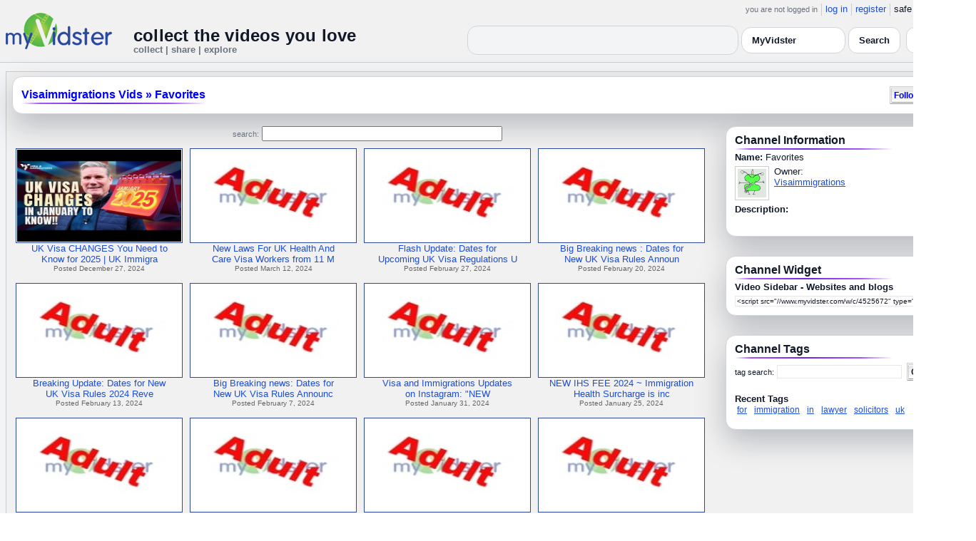

--- FILE ---
content_type: text/html; charset=UTF-8
request_url: https://www.myvidster.com/channel/4525672/Favorites
body_size: 8390
content:


<!DOCTYPE HTML PUBLIC "-//W3C//DTD HTML 4.01 Transitional//EN" "http://www.w3.org/TR/html4/loose.dtd">
<html xmlns="http://www.w3.org/1999/xhtml"
      xmlns:og="http://ogp.me/ns#"
      xmlns:fb="https://www.facebook.com/2008/fbml">
<head>
<title>Favorites</title>
<meta http-equiv="Content-Type" content="text/html; charset=utf-8">
<meta property="fb:app_id" content="73497021488">
<meta property="fb:admins" content="669878032">
<meta property="fb:admins" content="100004412168215">
<meta property="og:site_name" content="MyVidster">
<meta property="og:title" content="Favorites" name="title">
<meta name="apple-itunes-app" content="app-id=611470289">
<meta name="google-play-app" content="app-id=com.myvidster">
<meta name="medium" content="video">
<link type="text/css" rel="stylesheet"  href="/css/style.css?type=css&v=144" />
<link type="text/css" rel="stylesheet"  href="/css/redmond/jquery-ui-1.8.22.custom.css?type=css&v=144" />
<link type="text/css" rel="stylesheet"  href="/css/smartbanner/jquery.smartbanner.css?type=css&v=144" />

<!-- Modern light/dark CHANNEL layout to match other pages -->
<style id="mv-channel-overrides">
  /* THEME TOKENS (light default, dark when .dark etc.) */
  #channel-page {
    --t-bg:#f3f4f6;
    --t-card:#ffffff;
    --t-border:#d1d5db;
    --t-text:#111827;
    --t-muted:#6b7280;
    --t-p1:#6d28d9;  /* brand purple */
    --t-p2:#a855f7;
  }

  html.dark #channel-page,
  body.dark #channel-page,
  .dark-mode #channel-page,
  .theme-dark #channel-page,
  [data-theme="dark"] #channel-page {
    --t-bg:#020617;
    --t-card:#020617;
    --t-border:#1f2937;
    --t-text:#e5e7eb;
    --t-muted:#9ca3af;
    --t-p1:#8b5cf6;
    --t-p2:#c4b5fd;
  }

  /* Canvas / layout */
  #channel-page {
    background:var(--t-bg);
    color:var(--t-text);
  }

  #channel-inner {
    max-width:1360px;
    margin:0 auto;
    padding:12px 8px 32px;
  }

  /* Card shells (channel info, headers, ads blocks) */
  #channel-page .details_video,
  #channel-page .details_ads,
  #channel-page .details_header {
    background:var(--t-card);
    border-radius:14px;
    border:1px solid var(--t-border);
    padding:10px 12px;
    box-shadow:0 16px 40px rgba(15,23,42,.25);
    margin-bottom:12px;
  }

  #channel-page td {
    color:var(--t-text);
  }

  /* Headings + gradient underline */
  #channel-page h2 {
    color:var(--t-text);
    font-size:16px;
    font-weight:600;
    position:relative;
  }

  #channel-page h2::after {
    content:"";
    position:absolute;
    left:0;
    bottom:-4px;
    height:2px;
    width:70%;
    max-width:260px;
    border-radius:2px;
    background:linear-gradient(
      90deg,
      transparent 0%,
      var(--t-p2) 10%,
      var(--t-p1) 45%,
      var(--t-p2) 80%,
      transparent 100%
    );
  }

  /* Links inside channel cards */
  #channel-page .details_video a,
  #channel-page .details_video a:link,
  #channel-page .details_video a:visited,
  #channel-page .details_ads a,
  #channel-page .details_ads a:link,
  #channel-page .details_ads a:visited,
  #channel-page .details_header a,
  #channel-page .details_header a:link,
  #channel-page .details_header a:visited {
    color:var(--t-p1);
    text-decoration:none;
  }

  #channel-page .details_video a:hover,
  #channel-page .details_video a:focus,
  #channel-page .details_ads a:hover,
  #channel-page .details_ads a:focus,
  #channel-page .details_header a:hover,
  #channel-page .details_header a:focus {
    color:var(--t-p2);
    text-decoration:underline;
  }

  /* Thumbs grid breathing room */
  #channel-page .container3 {
    padding-top:6px;
    padding-bottom:4px;
  }

  /* Kill any legacy solid borders under headings */
  #channel-page .border2 {
    border-top:0 !important;
  }

  /* Tag + link color rules (match video / collection pages) */

  /* LIGHT MODE: blue + underlined */
  html:not([data-theme="dark"]) #channel-page .tags a,
  html:not([data-theme="dark"]) #channel-page span.tags,
  html:not([data-theme="dark"]) #channel-page span.tags *,
  html:not([data-theme="dark"]) #channel-page .tags a * ,
  html:not([data-theme="dark"]) #channel-page a.tag-link {
    color: var(--mvv-link-light) !important;   /* e.g. #1d4ed8 */
    -webkit-text-fill-color: var(--mvv-link-light) !important;
    text-decoration: underline !important;
  }

  html:not([data-theme="dark"]) #channel-page .details_video a,
  html:not([data-theme="dark"]) #channel-page .details_video a:visited {
    color: var(--mvv-link-light) !important;
    -webkit-text-fill-color: var(--mvv-link-light) !important;
    text-decoration: underline !important;
  }

  /* DARK MODE: lighter blue + underlined */
  html[data-theme="dark"] #channel-page .tags a,
  html[data-theme="dark"] #channel-page span.tags,
  html[data-theme="dark"] #channel-page span.tags *,
  html[data-theme="dark"] #channel-page .tags a *,
  html[data-theme="dark"] #channel-page a.tag-link {
    color: var(--mvv-link-dark) !important;    /* e.g. #93c5fd */
    -webkit-text-fill-color: var(--mvv-link-dark) !important;
    text-decoration: underline !important;
  }

  html[data-theme="dark"] #channel-page .details_video a,
  html[data-theme="dark"] #channel-page .details_video a:visited {
    color: var(--mvv-link-dark) !important;
    -webkit-text-fill-color: var(--mvv-link-dark) !important;
    text-decoration: underline !important;
  }

  /* Permission label stays red in both modes */
  #channel-page font[color="red"],
  #channel-page span[style*="red"],
  #channel-page a[style*="red"],
  #channel-page .permission,
  #channel-page .permissions {
    color:#ef4444 !important;
    -webkit-text-fill-color:#ef4444 !important;
  }
</style>


<script type="text/javascript" src="/js/jquery-1.12.4.js?v=71"></script>
<script type="text/javascript" src="/js/jquery-migrate-1.4.1.js?v=71"></script>
<script type="text/javascript" src="/js/jquery-ui.min.js?v=71"></script>
<script type="text/javascript" src="/js/jquery.address-1.5.min.js?v=71"></script>
<script type="text/javascript" src="/js/myv_address.js?v=71"></script>
<script type="text/javascript" src="/js/jquery.qtip-1.0.0-rc3.min.js?v=71"></script>
<script type="text/javascript" src="/js/loadingoverlay.min.js?v=71"></script>
<script type="text/javascript" src="/js/vidster.js?v=71"></script>
<script type="text/javascript" src="/js/smartbanner/jquery.smartbanner.js?v=71"></script>
<script type="text/javascript" src="/js/feed.min.js?v=71"></script><script defer src="https://cdn.jsdelivr.net/npm/@cometchat/chat-embed@1.x.x/dist/main.js"></script><script type="text/javascript">
    var ids=new Array('desc_more','desc_less');
            function disqus_config() {
        this.language = "";
        this.callbacks.onNewComment = [function(comment) { 
        x = {action:"trackComment", master_id:"", comment_id:""+comment.id+""};
        l='/processor.php';
        $.get(l,x);
        }];
    }

    function load_video() {
            }
</script>
<!-- Google tag (gtag.js) -->
<script async src="https://www.googletagmanager.com/gtag/js?id=G-578CWQBKGV"></script>
<script>
  window.dataLayer = window.dataLayer || [];
  function gtag(){dataLayer.push(arguments);}
  gtag('js', new Date());

  gtag('config', 'G-578CWQBKGV');
</script></head>
<body>
    <script>(function(){const k='theme',s=localStorage.getItem(k),d=matchMedia('(prefers-color-scheme: dark)').matches;document.documentElement.setAttribute('data-theme',(s==='light'||s==='dark')?s:(d?'dark':'light'));})();</script>
		<style id="modern-header-vars">
		:root{
		  --bg:#0b0f17;
		  --text:#e5e7eb;
		  --muted:#9ca3af;
		  --card:#121826;
		  --border:#1f2937;
		  --accent:#60a5fa;
		  --accent-strong:#3b82f6;
		}
		@media (prefers-color-scheme: light){
		  :root{
		    --bg:#ffffff; --text:#111827; --muted:#6b7280; --card:#fafafc; --border:#e5e7eb;
		    --accent:#2563eb; --accent-strong:#1d4ed8;
		  }
		}
		html, body { background: var(--bg); }
		#myv_header, #myv_header * { color: var(--text); }
		#myv_header a { color: var(--accent); text-decoration: none; }
		#myv_header a:hover { color: var(--accent-strong); text-decoration: underline; }
		.home-header { font-size:20px; font-weight:700; letter-spacing:.2px; }
		.home-sub { color: var(--muted); font-size:12px; }
		.theme-toggle { padding:6px 10px; border:1px solid var(--border); background:var(--card); color:var(--text); border-radius:10px; cursor:pointer; }
		</style>
		   <div class="container" id="myv_header" style="padding-top:5px;">
				<table width="1360" border="0" align="center" cellspacing="0" cellpadding="0">
					<tr>
						<td>
							<table width="100%" cellspacing="0" cellpadding="0" border="0">
								<tr>
									<td width="165" valign="bottom">
										<table width="100%" cellspacing="0" cellpadding="0" border="0">
											<tr>
												<td ><a href="/"><IMG SRC="/images/myvidster_logo.png?v=1" BORDER="0"></a></td>
											</tr>
										</table>
									</td>
									<td><IMG SRC="/images/spacer.gif" WIDTH="8" HEIGHT="1" BORDER="0" ALT=""></td>
									<td valign="top">
										<table width="100%" cellspacing="0" cellpadding="0" border="0">
											<tr>
												<td align="right"><ul id="sddm">
						<li><span class="postdate">you are not logged in</span></li>
						<li><a href="/user/">log in</a></li>
						<li><a href="/user/registration.php">register</a></li>
						<li class="last">safe browsing: <a href="#" onClick="if (confirm('To disable safe browsing you must be at least 18 years of age.')) window.location='/disable_filter.php'">on</a></li>
					</ul></td>
											</tr>
											<tr>
												<td><IMG SRC="/images/spacer.gif" WIDTH="1" HEIGHT="8" BORDER="0" ALT=""></td>
											</tr>
											<tr>
												<td align="right">
													<table width="100%" cellspacing="0" cellpadding="0" border="0"><tr>
														<td valign="bottom" align="left"><span class="home-header">collect the videos you love</span><br><span class="home-sub">collect | share | explore</span></td>
														<td align="right">
															<script type="text/javascript">
						$(function() {
							$("#q")
							.bind( "keydown", function( event ) {
								if ( event.keyCode === $.ui.keyCode.TAB &&
										$( this ).data( "autocomplete" ).menu.active ) {
									event.preventDefault();
								}
							})
							.autocomplete({
								source: function( request, response ) {
									$.getJSON( "/search_callback.php?type=search", {
										term: extractLast( request.term )
									}, response );
								},
								search: function() {
									var term = extractLast( this.value );
									if ( term.length < 2 ) {
										return false;
									}
								},
								focus: function() { return false; },
								select: function( event, ui ) {
									var terms = split( this.value );
									terms.pop();
									terms.push( ui.item.value );
									terms.push( "" );
									this.value = terms.join( " " );
									return false;
								},
								minLength: 2,
								delay: 100
							});
						});
					</script>
					<div class="ui-widget">
						<form name="searchForm" id="searchForm" method="get" action="/search/">
							<input type="text" name="q" id="q" maxlength="175" value="" size="50">
							<select name="filter_by" class="filter_by">
				<option value="3974851" selected>this collection</option>
				
				
				<option value="myvidster" selected>MyVidster</option>
				<option value="web">web</option>
				<option value="profiles">profiles</option>
				<option value="groups">groups</option>
				</select>
							<input type="submit" value="Search">
						</form>
					</div>
															
														</td><td><!-- Minimal add: the toggle button -->
															<button id="themeToggle" class="theme-toggle" style="margin-left:8px;margin-bottom:2px;">🌙 Dark</button></td></tr>
													</table>
												</td>
											</tr>
										</table>
									</td>
								</tr>
							</table>
						</td>
					</tr>
					<tr>
						<td><IMG SRC="/images/spacer.gif" WIDTH="1" HEIGHT="10" BORDER="0" ALT=""></td>
					</tr>
				</table>
			</div>
			<!-- Minimal add: click handler -->
			<script>(function(){var b=document.getElementById("themeToggle");if(!b)return;var H=document.documentElement,k="theme";function L(){b.textContent=H.getAttribute("data-theme")==="dark"?"☀️ Light":"🌙 Dark"}b.addEventListener("click",function(){var n=H.getAttribute("data-theme")==="dark"?"light":"dark";H.setAttribute("data-theme",n);localStorage.setItem(k,n);L()});L()})();</script>
			    <div id="channel-page">
        <div id="channel-inner" class="container2">
            <table align="center" width="1360" cellspacing="0" cellpadding="0" border="0">
                <tr>
                    <td><div class="container3"><table align="center" width="100%" cellpadding="0"
		cellspacing="0" border="0">
			<tr><td align="left" valign="top"><div class="details_header">
						<table width="100%" cellpadding="0" cellspacing="0">
						<tr><td align="left"><a name="channel"></a><h2><a href="/visaimmigrations8326">Visaimmigrations Vids</a> » <a href="/channel/4525672/Favorites">Favorites</a></h2></td><td align="right"><button name="subscribe" class="mybutton" onClick="window.location='/subscriptions/&action=add&action_id=4525672&action_type=channel'" />Follow channel</button></td></tr>
			</table></div></td></tr>
			<tr><td><IMG SRC="//cdn2.myvidster.com/images/spacer.gif" WIDTH="1" HEIGHT="5" BORDER="0"></td></tr>
			<tr><td><table width="100%" align='center' border="0" cellpadding="0"
					cellspacing="0">
			<tr><td align="left" valign="top" width="995"><div class="details3">
			<table width="100%" cellpadding="0" cellspacing="0" border="0">
			<tr><td><div align="center" style=""><form name="searchForm" id="searchForm" method="get" action="/search/">
							<span class="postdate">search:</span> <input type="text" name="q" id="q" maxlength="128" value="" size="40">
							<input type="hidden" name="filter_by" value="channel_4525672">
						</form>
					</div></td></tr>
			<tr><td><div id="thumb_space"><table cellpadding=0 cellspacing=0 width="100%"><tr><td><div id="thumbnail-container" class="clearfix"><ul class="slides clearfix"><li class="thumbnail">
						<a href="/video/488712677/UK_Visa_CHANGES_You_Need_to_Know_for_2025_UK_Immigration_News_2025_-_YouTube" class="fetch_preview" id="d93eb031322852b2c1798ff1b1d50813" ><img class="photos" width="230" height="129" src="https://cdn2.myvidster.com/user/thumbs/0901e5d7d3e1b7b67c9f1cb4504fb9b4_1.jpg"></a>
					<div class="mvp_grid_panel_title">
						<a href="/video/488712677/UK_Visa_CHANGES_You_Need_to_Know_for_2025_UK_Immigration_News_2025_-_YouTube" title="UK Visa CHANGES You Need to Know for 2025 | UK Immigration News 2025 - YouTube">UK Visa CHANGES You Need to<br>Know for 2025 | UK Immigra</a> 
					</div>
					<div class='mvp_grid_panel_details'>
						Posted December 27, 2024
					</div></li>
<li class="thumbnail">
						<a href="/video/402937803/New_Laws_For_UK_Health_And_Care_Visa_Workers_from_11_March_2024_UK_News_March_2024" class="fetch_preview" id="662b33d11f3312fb23591baf4994abd2" ><img class="photos" width="230" height="129" src="//cdn2.myvidster.com/images/adult.jpg"></a>
					<div class="mvp_grid_panel_title">
						<a href="/video/402937803/New_Laws_For_UK_Health_And_Care_Visa_Workers_from_11_March_2024_UK_News_March_2024" title="New Laws For UK Health And Care Visa Workers from 11 March 2024 | UK News March 2024">New Laws For UK Health And<br>Care Visa Workers from 11 M</a> 
					</div>
					<div class='mvp_grid_panel_details'>
						Posted March 12, 2024
					</div></li>
<li class="thumbnail">
						<a href="/video/397224775/Flash_Update_Dates_for_Upcoming_UK_Visa_Regulations_Unveiled_UKVI_update_2024" class="fetch_preview" id="eaeb2af93124b115aef936caf14b259a" ><img class="photos" width="230" height="129" src="//cdn2.myvidster.com/images/adult.jpg"></a>
					<div class="mvp_grid_panel_title">
						<a href="/video/397224775/Flash_Update_Dates_for_Upcoming_UK_Visa_Regulations_Unveiled_UKVI_update_2024" title="Flash Update: Dates for Upcoming UK Visa Regulations Unveiled | UKVI update 2024">Flash Update: Dates for<br>Upcoming UK Visa Regulations U</a> 
					</div>
					<div class='mvp_grid_panel_details'>
						Posted February 27, 2024
					</div></li>
<li class="thumbnail">
						<a href="/video/394289612/Big_Breaking_news_Dates_for_New_UK_Visa_Rules_Announced_UKVI_latest_Update_2024_-_YouTube" class="fetch_preview" id="70748ef9bf144327f4daa712a1c4201b" ><img class="photos" width="230" height="129" src="//cdn2.myvidster.com/images/adult.jpg"></a>
					<div class="mvp_grid_panel_title">
						<a href="/video/394289612/Big_Breaking_news_Dates_for_New_UK_Visa_Rules_Announced_UKVI_latest_Update_2024_-_YouTube" title="Big Breaking news : Dates for New UK Visa Rules Announced | UKVI latest Update 2024 - YouTube">Big Breaking news : Dates for<br>New UK Visa Rules Announ</a> 
					</div>
					<div class='mvp_grid_panel_details'>
						Posted February 20, 2024
					</div></li>
<div class="empty_clear_floats" style="height: 5px"></div><li class="thumbnail">
						<a href="/video/391529444/Breaking_Update_Dates_for_New_UK_Visa_Rules_2024_Revealed" class="fetch_preview" id="8a54d1d556563858e332585590c3b85e" ><img class="photos" width="230" height="129" src="//cdn2.myvidster.com/images/adult.jpg"></a>
					<div class="mvp_grid_panel_title">
						<a href="/video/391529444/Breaking_Update_Dates_for_New_UK_Visa_Rules_2024_Revealed" title="Breaking Update: Dates for New UK Visa Rules 2024 Revealed!">Breaking Update: Dates for New<br>UK Visa Rules 2024 Reve</a> 
					</div>
					<div class='mvp_grid_panel_details'>
						Posted February 13, 2024
					</div></li>
<li class="thumbnail">
						<a href="/video/388860532/Big_Breaking_news_Dates_for_New_UK_Visa_Rules_Announced" class="fetch_preview" id="9ee49faeb9ddb6c55f038a41eee9e8f7" ><img class="photos" width="230" height="129" src="//cdn2.myvidster.com/images/adult.jpg"></a>
					<div class="mvp_grid_panel_title">
						<a href="/video/388860532/Big_Breaking_news_Dates_for_New_UK_Visa_Rules_Announced" title="Big Breaking news: Dates for New UK Visa Rules Announced">Big Breaking news: Dates for<br>New UK Visa Rules Announc</a> 
					</div>
					<div class='mvp_grid_panel_details'>
						Posted February 7, 2024
					</div></li>
<li class="thumbnail">
						<a href="/video/385813363/[base64]" class="fetch_preview" id="4abbc654f4abca9c6b0232cdeea39878" ><img class="photos" width="230" height="129" src="//cdn2.myvidster.com/images/adult.jpg"></a>
					<div class="mvp_grid_panel_title">
						<a href="/video/385813363/[base64]" title="Visa and Immigrations Updates on Instagram: &quot;NEW IHS FEE 2024 ~ Immigration Health Surcharge is increase by 66% on 6 February 2024 #ukimmigration #uknews #ukstudentvisa #ukworkvisa #ukpolitics Full Video: https://youtu.be/z-2NG72_BTo  Immigration Hea">Visa and Immigrations Updates<br>on Instagram: &quot;NEW </a> 
					</div>
					<div class='mvp_grid_panel_details'>
						Posted January 31, 2024
					</div></li>
<li class="thumbnail">
						<a href="/video/383417700/NEW_IHS_FEE_2024_Immigration_Health_Surcharge_is_increase_by_66_on_6_February_2024_-_YouTube" class="fetch_preview" id="878572b7a70cc0be7aebbd36a2786121" ><img class="photos" width="230" height="129" src="//cdn2.myvidster.com/images/adult.jpg"></a>
					<div class="mvp_grid_panel_title">
						<a href="/video/383417700/NEW_IHS_FEE_2024_Immigration_Health_Surcharge_is_increase_by_66_on_6_February_2024_-_YouTube" title="NEW IHS FEE 2024 ~ Immigration Health Surcharge is increase by 66% on 6 February 2024 - YouTube">NEW IHS FEE 2024 ~ Immigration<br>Health Surcharge is inc</a> 
					</div>
					<div class='mvp_grid_panel_details'>
						Posted January 25, 2024
					</div></li>
<div class="empty_clear_floats" style="height: 5px"></div><li class="thumbnail">
						<a href="/video/366411170/Australias_Biggest_Migration_Overhaul_Big_Changes_Ahead_In_2024_For_Australian_Immigration_-_YouTube" class="fetch_preview" id="da0ccfd8fb37068648146471386d392a" ><img class="photos" width="230" height="129" src="//cdn2.myvidster.com/images/adult.jpg"></a>
					<div class="mvp_grid_panel_title">
						<a href="/video/366411170/Australias_Biggest_Migration_Overhaul_Big_Changes_Ahead_In_2024_For_Australian_Immigration_-_YouTube" title="Australia&#039;s Biggest Migration Overhaul | Big Changes Ahead In 2024 For Australian Immigration - YouTube">Australia&#039;s Biggest<br>Migration Overhaul | Big Chan</a> 
					</div>
					<div class='mvp_grid_panel_details'>
						Posted December 13, 2023
					</div></li>
<li class="thumbnail">
						<a href="/video/366081239/New_Changes_Announced_for_the_UK_Health_Care_Visa_2023-24_-_YouTube" class="fetch_preview" id="fc93d640f420b4e4b2ada78677ffbd85" ><img class="photos" width="230" height="129" src="//cdn2.myvidster.com/images/adult.jpg"></a>
					<div class="mvp_grid_panel_title">
						<a href="/video/366081239/New_Changes_Announced_for_the_UK_Health_Care_Visa_2023-24_-_YouTube" title="New Changes Announced for the UK Health Care Visa 2023-24 - YouTube">New Changes Announced for the<br>UK Health Care Visa 2023</a> 
					</div>
					<div class='mvp_grid_panel_details'>
						Posted December 12, 2023
					</div></li>
<li class="thumbnail">
						<a href="/video/365995996/AUSTRALIA_TO_LIMIT_INTERNATIONAL_STUDENTS_NEW_CAP_COMING_SOON_Study_Australia_Study_Australia_-_YouTube" class="fetch_preview" id="d4400be154074e504c46ab51569bbde6" ><img class="photos" width="230" height="129" src="//cdn2.myvidster.com/images/adult.jpg"></a>
					<div class="mvp_grid_panel_title">
						<a href="/video/365995996/AUSTRALIA_TO_LIMIT_INTERNATIONAL_STUDENTS_NEW_CAP_COMING_SOON_Study_Australia_Study_Australia_-_YouTube" title="AUSTRALIA TO LIMIT INTERNATIONAL STUDENTS: NEW CAP COMING SOON ~ Study Australia | Study Australia - YouTube">AUSTRALIA TO LIMIT<br>INTERNATIONAL STUDENTS: NEW<br>CAP COM</a> 
					</div>
					<div class='mvp_grid_panel_details'>
						Posted December 12, 2023
					</div></li>
<li class="thumbnail">
						<a href="/video/365722954/UK_To_Ban_Care_Workers_From_Bringing_Dependents_Other_Plans_To_Cut_Migration_UK_Immigration_2024_-_YouTube" class="fetch_preview" id="d3c490fc5b3267cb30efd7925285ec0b" ><img class="photos" width="230" height="129" src="//cdn2.myvidster.com/images/adult.jpg"></a>
					<div class="mvp_grid_panel_title">
						<a href="/video/365722954/UK_To_Ban_Care_Workers_From_Bringing_Dependents_Other_Plans_To_Cut_Migration_UK_Immigration_2024_-_YouTube" title="UK To Ban Care Workers From Bringing Dependents &amp; Other Plans To Cut Migration ~ UK Immigration 2024 - YouTube">UK To Ban Care Workers From<br>Bringing Dependents &amp; </a> 
					</div>
					<div class='mvp_grid_panel_details'>
						Posted December 11, 2023
					</div></li>
<div class="empty_clear_floats" style="height: 5px"></div><li class="thumbnail">
						<a href="/video/364588213/UK_HEALTH_CARE_WORKER_VISA_UPDATES_UK_IMMIGRATION_UPDATES_UK_DEPENDENT_VISA_UPDATE_-_YouTube" class="fetch_preview" id="e0821bdbdf279116a4b14d53215521bb" ><img class="photos" width="230" height="129" src="//cdn2.myvidster.com/images/adult.jpg"></a>
					<div class="mvp_grid_panel_title">
						<a href="/video/364588213/UK_HEALTH_CARE_WORKER_VISA_UPDATES_UK_IMMIGRATION_UPDATES_UK_DEPENDENT_VISA_UPDATE_-_YouTube" title="UK HEALTH &amp; CARE WORKER VISA UPDATES | UK IMMIGRATION UPDATES | UK DEPENDENT VISA UPDATE - YouTube">UK HEALTH &amp; CARE WORKER<br>VISA UPDATES | UK IMMIGRAT</a> 
					</div>
					<div class='mvp_grid_panel_details'>
						Posted December 8, 2023
					</div></li>
<li class="thumbnail">
						<a href="/video/364587956/Changes_for_International_Students_Studying_in_2024_Australian_Immigration_Big_News_2024_-_YouTube" class="fetch_preview" id="10a9706e221befeffea85616a163ac5d" ><img class="photos" width="230" height="129" src="//cdn2.myvidster.com/images/adult.jpg"></a>
					<div class="mvp_grid_panel_title">
						<a href="/video/364587956/Changes_for_International_Students_Studying_in_2024_Australian_Immigration_Big_News_2024_-_YouTube" title="Changes for International Students Studying in 2024 ~ Australian Immigration Big News 2024 - YouTube">Changes for International<br>Students Studying in 2024 ~ </a> 
					</div>
					<div class='mvp_grid_panel_details'>
						Posted December 8, 2023
					</div></li>
<li class="thumbnail">
						<a href="/video/363821539/_IMPORTANT_Home_Secretary_Announces_NEW_UK_Immigration_RULES_to_Cut_Migration_in_UK_UK_Politics_-_YouTube" class="fetch_preview" id="be397f43f25e5dc7e57f3688ce5ea86a" ><img class="photos" width="230" height="129" src="//cdn2.myvidster.com/images/adult.jpg"></a>
					<div class="mvp_grid_panel_title">
						<a href="/video/363821539/_IMPORTANT_Home_Secretary_Announces_NEW_UK_Immigration_RULES_to_Cut_Migration_in_UK_UK_Politics_-_YouTube" title="ðŸ”´ IMPORTANT: Home Secretary Announces NEW UK Immigration RULES to Cut Migration in UK | UK Politics - YouTube">ðŸ”´ IMPORTANT: Home<br>Secretary Announces NEW UK I</a> 
					</div>
					<div class='mvp_grid_panel_details'>
						Posted December 6, 2023
					</div></li>
<li class="thumbnail">
						<a href="/video/363821192/Australian_Immigration_News_4th_December_23_5_New_Updates_in_the_Latest_Australia_Visa_Updates_-_YouTube" class="fetch_preview" id="ada57d4a9c4077599b25c032a5bf762c" ><img class="photos" width="230" height="129" src="//cdn2.myvidster.com/images/adult.jpg"></a>
					<div class="mvp_grid_panel_title">
						<a href="/video/363821192/Australian_Immigration_News_4th_December_23_5_New_Updates_in_the_Latest_Australia_Visa_Updates_-_YouTube" title="Australian Immigration News 4th December  23 ~ 5 New Updates in the Latest Australia Visa Updates - YouTube">Australian Immigration News<br>4th December  23 ~ 5 New U</a> 
					</div>
					<div class='mvp_grid_panel_details'>
						Posted December 6, 2023
					</div></li>
<div class="empty_clear_floats" style="height: 5px"></div></ul></div></td></tr><tr><td align="right"><div class="pagination"><span class="disabled" >&lt; prev</span><span class="current">1</span><a href="javascript:void(0);"
						rel="address:/2 nofollow"
						onClick="display_channel('4525672','2','16','24');">2</a><a href="javascript:void(0);" 
				rel="address:/2 nofollow"
				onclick="display_channel('4525672','2','16','24');" >next &gt;</a></div>
</td></tr></table></div>
				<script type="text/javascript">
					$(document).ready(function(){
						if ($.address.pathNames() > 1) {
							display_channel(4525672,$.address.pathNames(),16,24);
						}
					 });
				</script></td></tr></table></div></td>
		<td><IMG SRC="//cdn2.myvidster.com/images/spacer.gif" WIDTH="5" HEIGHT="1" BORDER="0"></td>
		<td width="" valign="top"><table cellpadding=0 cellspacing=0 width="100%">
			
			<tr><td><div class="details_video">
					<table cellpadding=0 cellspacing=0 width="100%">	
						<tr><td>
						<table cellpadding="0" cellspacing="0" width="100%">
											<tr>
												<td><h2>Channel Information</h2> </td>
											</tr>
										</table></td></tr>
									<tr>
										<td><img src="//cdn2.myvidster.com/images/spacer.gif" width="1" height="2" border="0" alt=""></td>
									</tr>
									<tr>
										<td><div class="border2"><img src="//cdn2.myvidster.com/images/spacer.gif" width="300" height="5" border="0" alt=""></div></td>
									</tr>
						<tr><td><B>Name:</B> Favorites</td></tr>
						<tr><td><IMG SRC="//cdn2.myvidster.com/images/spacer.gif" WIDTH="1" HEIGHT="5" BORDER="0"></td></tr>
							
						<tr><td><div class="vidthumbnail">
						<a href="/profile/Visaimmigrations"><img src="https://www.gravatar.com/avatar/5b6c20d8cfe85dcf1c6829ad06de5891?s=40&d=monsterid&r=pg&forcedefault=1" height="40" width="40" border="0" alt="thumbnail"></a>
						</div><div style="margin-left:55px;">Owner:<br><a href="/profile/Visaimmigrations">Visaimmigrations</a></div></td></tr>
						<tr><td><IMG SRC="//cdn2.myvidster.com/images/spacer.gif" WIDTH="1" HEIGHT="5" BORDER="0"></td></tr>

						<tr><td><B>Description:</B><br>
						</td></tr>
						
						<tr><td><IMG SRC="//cdn2.myvidster.com/images/spacer.gif" WIDTH="1" HEIGHT="10" BORDER="0"></td></tr>
						<tr><td></td></tr>
						<tr><td><IMG SRC="//cdn2.myvidster.com/images/spacer.gif" WIDTH="1" HEIGHT="10" BORDER="0"></td></tr>
					</table>
				</div></td></tr>
			<tr><td><IMG SRC="//cdn2.myvidster.com/images/spacer.gif" WIDTH="1" HEIGHT="15" BORDER="0"></td></tr>
			
			<tr><td><div class="details_video">
					<table cellpadding=0 cellspacing=0 width="100%">	
						<tr><td><h2>Channel Widget</h2></td></tr>
						<tr>
							<td><img src="//cdn2.myvidster.com/images/spacer.gif" width="1" height="2" border="0" alt=""></td>
						</tr>
						<tr>
							<td><div class="border2"><img src="//cdn2.myvidster.com/images/spacer.gif" width="300" height="5" border="0" alt=""></div></td>
						</tr>
						<tr><td><B>Video Sidebar - Websites and blogs</B></td></tr>
						<tr><td><IMG SRC="//cdn2.myvidster.com/images/spacer.gif" WIDTH="1" HEIGHT="5" BORDER="0"></td></tr>
						<tr><td><form name="vs_form" id="vs_form"><input name="code" type="text" value="&lt;script src=&quot;//www.myvidster.com/w/c/4525672&quot; type=&quot;text/javascript&quot;&gt;&lt;/script&gt;"
							onClick="javascript:document.vs_form.code.focus();document.vs_form.code.select();" 
							readonly="true" class="small_text" size="45"></form></td></tr>
						<tr><td><IMG SRC="//cdn2.myvidster.com/images/spacer.gif" WIDTH="1" HEIGHT="2" BORDER="0"></td></tr>
					</table>
				</div></td></tr>

			<tr><td><IMG SRC="//cdn2.myvidster.com/images/spacer.gif" WIDTH="1" HEIGHT="15" BORDER="0"></td></tr>
			<tr><td><div class="details_video">
					<table cellpadding=0 cellspacing=0 width="100%">
						<tr><td><h2>Channel Tags</h2></td></tr>
						<tr>
							<td><img src="//cdn2.myvidster.com/images/spacer.gif" width="1" height="2" border="0" alt=""></td>
						</tr>
						<tr>
							<td><div class="border2"><img src="//cdn2.myvidster.com/images/spacer.gif" width="300" height="5" border="0" alt=""></div></td>
						</tr>
						<tr><td><script>
				$(function() {
					$( "#tags" ).autocomplete({
					source: "/search_callback.php?type=search_by_stype&stype=channel&id=4525672",
					minLength: 2,
					separator: " ",
					delay: 100
					});
				});
			</script>
		<form method="get" action="/search/" id="tag_search">
						<span class="postdate">tag search:</span> <input type="text" name="q" id="tags" maxlength="128" value="" size="20">
						<input type="hidden" name="id" value="4525672">
						<input type="hidden" name="filter_by" value="tag">
						<input type="hidden" name="type" value="channel">
						<button name="tag_search" class="mybutton" align="right" onClick="javascript:document.tag_search.submit();"/>Go!</button></form><BR>
		<div id="tag_space"><b>Recent Tags</b><br><a style="font-size: 12px" class="tag_cloud" href="/tag/channel/4525672/for" title="'for'">for</a>
<a style="font-size: 12px" class="tag_cloud" href="/tag/channel/4525672/immigration" title="'immigration'">immigration</a>
<a style="font-size: 12px" class="tag_cloud" href="/tag/channel/4525672/in" title="'in'">in</a>
<a style="font-size: 12px" class="tag_cloud" href="/tag/channel/4525672/lawyer" title="'lawyer'">lawyer</a>
<a style="font-size: 12px" class="tag_cloud" href="/tag/channel/4525672/solicitors" title="'solicitors'">solicitors</a>
<a style="font-size: 12px" class="tag_cloud" href="/tag/channel/4525672/uk" title="'uk'">uk</a>
</div></td></tr>
						<tr><td><IMG SRC="//cdn2.myvidster.com/images/spacer.gif" WIDTH="1" HEIGHT="10" BORDER="0"></td></tr>
					</table>
					</div>
				</td></tr></td>
			</tr>
			
			</table></td></tr>
		</table></td></tr></table></div></td>
                </tr>
            </table>
        </div>
    </div>
    <div class="container" style="padding-bottom:25px;"><table cellspacing="0" cellpadding="0" align="center" width="100%" BORDER="0">
				<tr>
					<td><div class="footer"><table cellspacing="0" cellpadding="0" align="center" width="100%" BORDER="0">
					<tr><td align="center">
					<a href="/docs/mobile">mobile</a> |
					<a href="//myvidsterblogs.tumblr.com/" target="_blank">blog</a> |
					<a href="//blog.myvidster.com/2010/07/myvidster-api-beta.html">api</a> |
					<a href="//www.myvidster.com/docs/tos">terms</a> |
					<a href="//www.myvidster.com/docs/privacy">privacy</a> |
					<a href="//www.myvidster.com/docs/copyright">dmca</a> |
					<a href="//www.myvidster.com/2257_compliance.php">2257</a> |
					<a href="javascript:void(0);" onclick="WindowOpen('//www.myvidster.com/docs/advertise','',470,300);">advertise</a> |
					<a href="//www.myvidster.com/docs/webmasters">webmasters</a> |
					<a href="//www.myvidster.com/docs/help">help</a> | 
					<a href="//www.myvidster.com/docs/contact">contact</a> | 
					<a href="https://twitter.com/myvidster" target="_blank">twitter</a><br>
					<span class="postdate">Copyright MyVidster all rights reserved.</span></td></tr></table></div></td>
				</tr>
			</table>
		</div><script type="text/javascript">
				$(document).ready(function() 
				{
				   $('#img[title]').qtip({
					  content: {
						 text: false,
						 prerender: true
					  },
					   position: {
						corner: {
						   target: 'bottomMiddle',
						   tooltip: 'topMiddle'
						},
						show: {
							solo: true,
							delay: 0
						},
						adjust: {
						   screen: true
						}
					 },
					  style: {name: 'light',
						 tip: true,
						 color: 'black'
					 }
				   });
				});
			</script><script type="text/javascript">
				$.smartbanner({
					title: 'MyVidster App',
					author: 'MyVidster.com',
					icon: '//www.myvidster.com/images/logotvcopy_100x100.jpg',
					url: '//www.myvidster.com/docs/mobile',
					inAppStore: 'Download Here',
                    daysHidden: 1
				});
		</script><script defer src="https://static.cloudflareinsights.com/beacon.min.js/vcd15cbe7772f49c399c6a5babf22c1241717689176015" integrity="sha512-ZpsOmlRQV6y907TI0dKBHq9Md29nnaEIPlkf84rnaERnq6zvWvPUqr2ft8M1aS28oN72PdrCzSjY4U6VaAw1EQ==" data-cf-beacon='{"version":"2024.11.0","token":"f5d65be0136b404a957980844a2b3de8","server_timing":{"name":{"cfCacheStatus":true,"cfEdge":true,"cfExtPri":true,"cfL4":true,"cfOrigin":true,"cfSpeedBrain":true},"location_startswith":null}}' crossorigin="anonymous"></script>
</body>
</html>
